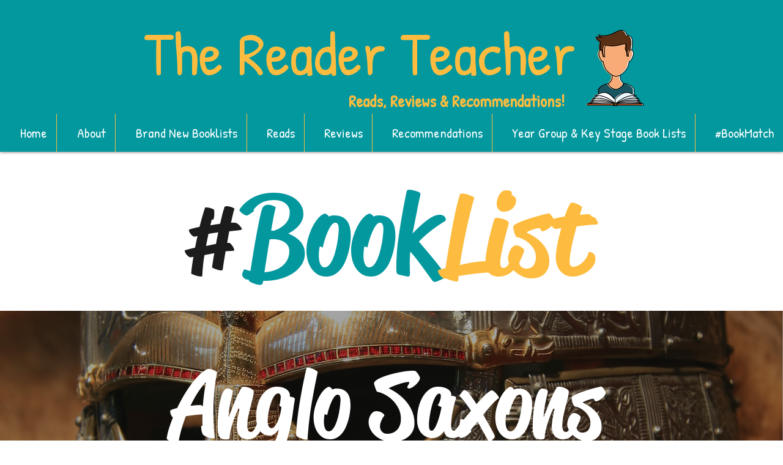

--- FILE ---
content_type: text/html; charset=utf-8
request_url: https://www.google.com/recaptcha/api2/aframe
body_size: 267
content:
<!DOCTYPE HTML><html><head><meta http-equiv="content-type" content="text/html; charset=UTF-8"></head><body><script nonce="qaB_kAzjDnMjOCphiACssA">/** Anti-fraud and anti-abuse applications only. See google.com/recaptcha */ try{var clients={'sodar':'https://pagead2.googlesyndication.com/pagead/sodar?'};window.addEventListener("message",function(a){try{if(a.source===window.parent){var b=JSON.parse(a.data);var c=clients[b['id']];if(c){var d=document.createElement('img');d.src=c+b['params']+'&rc='+(localStorage.getItem("rc::a")?sessionStorage.getItem("rc::b"):"");window.document.body.appendChild(d);sessionStorage.setItem("rc::e",parseInt(sessionStorage.getItem("rc::e")||0)+1);localStorage.setItem("rc::h",'1768937524680');}}}catch(b){}});window.parent.postMessage("_grecaptcha_ready", "*");}catch(b){}</script></body></html>